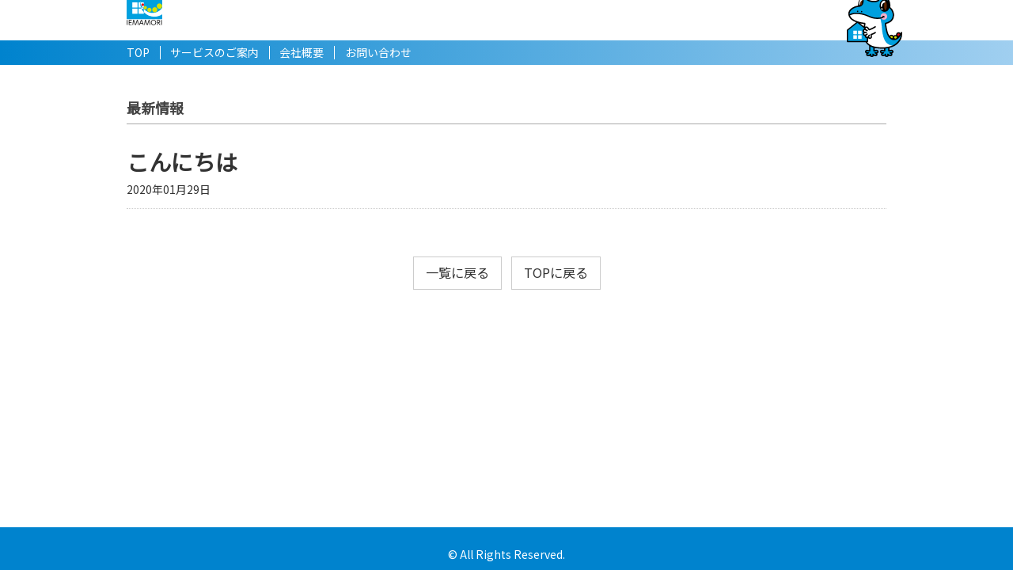

--- FILE ---
content_type: text/css
request_url: https://iemamori.net/css/style.css?d=01031822
body_size: 4101
content:
html {
	font-size: 62.5%;
	margin: 0;
	padding: 0;
	visibility: hidden;
}

html.wf-active, html.loading-delay {
	visibility: visible;
}

body {
	font-size: 14px;
	font-size: 1.4rem;
	background: #fff;
	margin: 0;
	padding: 0;
}

body {
	font-family: YakuHanJP, 'Noto Sans CJK JP', 'Noto Sans JP', メイリオ, Meiryo, Osaka, 'ＭＳ Ｐゴシック', 'MS PGothic', sans-serif;
	color: #333;
}



.oh {
	overflow: hidden;
}

.cf:before,
.cf:after {
  content: "";
  display: table;
}

.cf:after {
  clear: both;
}

.cf {
  *zoom: 1;
}

.imgopa {
  -webkit-transition: 0.2s ease-in-out;
  -moz-transition: 0.2s ease-in-out;
  -o-transition: 0.2s ease-in-out;
  transition: 0.2s ease-in-out;
}

.imgopa:hover {
	opacity: 0.7;
}

.mt0 {
	margin-top: 0px !important;
}

.mt10 {
	margin-top: 10px !important;
}

.mt20 {
	margin-top: 20px !important;
}

.mt30 {
	margin-top: 30px !important;
}

.mt40 {
	margin-top: 40px !important;
}

.mt50 {
	margin-top: 50px !important;
}

.mt80 {
	margin-top: 80px !important;
}

.mt70 {
	margin-top: 70px !important;
}

.mt80 {
	margin-top: 80px !important;
}

.mt90 {
	margin-top: 90px !important;
}

.mt100 {
	margin-top: 100px !important;
}

.mr20 {
	margin-right: 20px;
}

.mt1em {
	margin-top: 1em !important;
}

.mt15em {
	margin-top: 1.5em !important;
}

.mt2em {
	margin-top: 2em !important;
}

.tar {
	text-align: right;
}

.tac {
	text-align: center;
}

.f16 {
	font-size: 1.6rem;
}

a {
	color: #006fcd;
	text-decoration: none;
}

a:hover {
	text-decoration: underline;
}

.pcw {
	width: 944px;
	margin: 0 auto;
	position: relative;
}

.nopc,
.nopc-inline {
	display: none;
}

.tidt1 {
	text-indent: -1em;
	padding-left: 1em;
}

img {
	vertical-align: top;
}

:focus{
  outline: none;
}

.color-base {
	color: #0088e8;
}

.color-red {
	color: #ff0000;
}


html, body { display: flex; }
body {
  flex-direction: column;
  min-height: 100vh;
  width: 100%;
}
header, footer { flex-shrink: 0; }
#main {
  flex: 1 0 auto;
  min-height: 1px;/*IE11 img resizing bug*/
}


/* header */

header {
	width: 100%;
}

#header {
	width: 1000px;
	padding: 0 20px;
	box-sizing: border-box;
	margin: 0 auto;
	display: flex;
	justify-content: space-between;
	align-items: flex-end;
	position: relative;
}


#header h1 a {
	display: inline-block;
	font-size: 3.0rem;
	font-weight: bold;
	font-family: "Maru Folk Medium";
	position: relative;
	margin-top: 20px;
	padding-left: 58px;
}

#header h1 a:before {
	display: block;
	content: "";
	background: url(/img/logo.svg) no-repeat;
	position: absolute;
	bottom: 0;
	left: 0;
	width: 50px;
	height: 50px;
	background-size: contain;
}

#header h1 a {
	color: #333;
}

#header h1 a:hover {
	text-decoration: none;
}


header nav {
	width: 100%;
	min-width: 1000px;
	background: #0083CE;
	background: -moz-linear-gradient(left, #0083CE, #A0CFF0);
	background: -webkit-linear-gradient(left, #0083CE, #A0CFF0);
	background: linear-gradient(to right, #0083CE, #A0CFF0);
	padding: 0.5em 0;
	margin-top: 10px;
}


header nav ul {
	width: 1000px;
	padding: 0 20px;
	box-sizing: border-box;
	margin: 0 auto;
	display: flex;
	position: relative;
}

header nav ul:before {
	display: block;
	content: "";
	background: url(/img/yamoichi.svg) no-repeat;
	width: 70px;
	height: 84px;
	background-size: contain;
	position: absolute;
	bottom: 0.2em;
	right: 0;
}

header nav ul li {
	border-left: 1px solid #fff;
	line-height: 1;
}

header nav ul li:first-child {
	border: none;
}

header nav ul li a {
	display: block;
	box-sizing: border-box;
	color: #fff;
	font-size: 1.4rem;
	padding: 1px 0.9em 2px;
}

header nav ul li:first-child a {
	padding-left: 0;
}

header nav ul li a:hover {
	text-decoration: none;
}


#tel-time {
	text-align: right;
	padding-right: 60px;
}

#tel-time i {
	font-size: 2.0rem;
	color: #0088e8;
}

#tel-time span {
	color: #333;
	font-size: 2.0rem;
}

#tel-time p.head-time {
	font-size: 1.4rem;
}

#sp-phone {
	display: none;
}


footer {
	width: 100%;
	min-width: 1000px;
	margin: 60px auto 0;
	box-sizing: border-box;
	background: #0083CE;
	color: #fff;
	text-align: center;
	padding: 10px 0 10px;
}

#footer {
	width: 1000px;
	margin: 0 auto;
	padding: 0 20px;
	box-sizing: border-box;
}

#footer-name {
	font-size: 2.8rem;
	font-family: "Maru Folk Medium";
}

#footer-address {
	font-size: 1.6rem;
	margin-top: 0.5em;
}

#footer-telfax {
	font-size: 1.6rem;
}

#footer-telfax span {
	display: inline-block;
	padding: 0 0.5em;
}

#copyright {
	font-size: 1.4rem;
	margin-top: 1em;
}





/* top mainimage */

#mainimage-pc {
	width: 100%;
	min-width: 1000px;
	box-sizing: border-box;
	margin-top: 10px;
}

.swiper-slide {
	width: 960px !important;
}

.swiper-slide img {
	width: 100%;
	height: auto;
}


#mainimage-sp {
	display: none;
}




/* contents */

section.contents {
	margin: 80px auto 0;
	width: 1000px;
	padding: 0 20px;
	box-sizing: border-box;
}

section.contents-top {
	margin: 40px auto 0;
}

section > h1 {
	width: 100%;
	margin: 0 auto;
	border-bottom: solid 1px #aaa;
	padding-bottom: 4px;
	box-sizing: border-box;
	font-size: 1.8rem;
	font-weight: bold;
	color: #444;
}



/* information */

ul.infolist {
	width: 100%;
	margin: 0 auto;
	font-size: 1.6rem;
}

ul.infolist > li {
	display: flex;
	width: 100%;
	margin-top: 10px;
}

.infoymd {
	margin-right: 1.5em;
}

.infotitle a {
	color: #333;
}

.infotitle a:hover {
	text-decoration: none;
}

#top-infolist-btn {
	width: 100%;
	text-align: center;
	margin-top: 30px;
}

#info-detail #top-infolist-btn {
	margin-top: 60px;
}

#top-infolist-btn a {
	display: inline-block;
	background: #fff;
	border: solid 1px #ccc;
	color: #333;
	padding: 6px 15px 7px;
	margin: 0 4px;
}

#top-infolist-btn a:hover {
	text-decoration: none;
	background: #00a0df;
	color: #fff;
	opacity: 1;
}

.wp-pagenavi {
	width: 1000px;
	padding: 0 20px;
	box-sizing: border-box;
	margin: 50px auto 0;
	font-size: 1.6rem;;
	line-height: 1;
	display: flex;
	justify-content: center;
	align-items: center;
}

.wp-pagenavi a,
.wp-pagenavi span {
	padding: 4px 10px 6px;
	margin: 0 3px;
}

.wp-pagenavi span.current {
	color: #fff;
	background: #000;
}

.wp-pagenavi a {
	background: #ddd;
	color: #000;
  -webkit-transition: 0.2s ease-in-out;
  -moz-transition: 0.2s ease-in-out;
  -o-transition: 0.2s ease-in-out;
  transition: 0.2s ease-in-out;
}

.wp-pagenavi a:hover {
	background: #bbb;
	text-decoration: none;
}

.info-detail-title {
	margin-top: 1.0em;
	font-size: 2.8rem;
	line-height: 1.4;
}

.info-detail-ymd {
	font-size: 1.4rem;
	border-bottom: dotted 1px #ccc;
	padding-bottom: 12px;
	margin-top: 0.3em;
}

#info-detail {
	font-size: 1.6rem;
	line-height: 1.7;
}





/* top banner */

.topbanner {
	width: 1000px;
	margin: 60px auto 0;
	padding: 0 20px;
	box-sizing: border-box;
}

.topbanner > li {
	width: 100%;
	text-align: center;
	margin-top: 20px;
}

.topbanner > li img {
	max-width: 960px;
	height: auto;
}





/* service */

.service-block {
	margin-top: 30px;
}

section#service .service-block:nth-of-type(1) {
	margin-top: 15px;
}

.service-block > h2 {
	background: #0083CE;
	background: -moz-linear-gradient(left, #0083CE, #fff);
	background: -webkit-linear-gradient(left, #0083CE, #fff);
	background: linear-gradient(to right, #0083CE, #fff);
	padding: 0.2em 0.8em;
	color: #fff;
	font-size: 2.0rem;
}

.service-gaiyou {
	margin-top: 10px;
	display: flex;
	justify-content: space-between;
}

.service-gaiyou figure {
	width: 300px;
	margin-top: 4px;
}

.service-gaiyou img {
	width: 100%;
	height: auto;
}

.service-gaiyou p {
	font-size: 1.6rem;
	line-height: 1.8;
}

.service-gaiyou figure + div {
	width: 640px;
}

.service-detail {
	margin-top: 10px;
	background: #e9eef0;
	padding: 10px 10px 10px;
	font-size: 1.6rem;
	line-height: 1.7;
}

.wdh300 { width: 300px; }
.wdh320 { width: 320px; }
.wdh340 { width: 340px; }
.wdh360 { width: 360px; }
.wdh380 { width: 380px; }
.wdh400 { width: 400px; }
.wdh420 { width: 420px; }
.wdh440 { width: 440px; }
.wdh460 { width: 460px; }
.wdh480 { width: 480px; }
.wdh500 { width: 500px; }
.wdh520 { width: 520px; }
.wdh540 { width: 540px; }
.wdh560 { width: 560px; }
.wdh580 { width: 580px; }
.wdh600 { width: 600px; }
.wdh620 { width: 620px; }
.wdh640 { width: 640px; }
.wdh660 { width: 660px; }
.wdh680 { width: 680px; }
.wdh700 { width: 700px; }

.column1block-text,
.column1block-image,
.column1block-youtube {
	margin-top: 20px;
}

#info-detail .column1block-text,
#info-detail .column1block-image,
#info-detail .column1block-youtube {
	margin-top: 30px;
}

.column1block-image {
	text-align: center;
}

.column2block {
	display: flex;
	justify-content: space-between;
	margin-top: 20px;
}

#info-detail .column2block {
	margin-top: 30px;
}

.service-detail div:nth-of-type(1) {
	margin-top: 0;
}

.column1block-text p,
.column2block p {
	margin-top: 1.0em;
}

.column1block-text :nth-child(1),
.column2block :nth-child(1) {
	margin-top: 0;
}

.column1block-image img {
	max-width: 100%;
	height: auto;
}

.column2block figure img {
	max-width: 100%;
	height: auto;
}

.column1block-image figure {
	display: inline-block;
}

.column1block-image figcaption,
.column2block figcaption {
	padding: 0 8px;
	font-size: 1.5rem;
	line-height: 1.4;
	margin-top: 4px;
	text-align: left;
}

.column1block-text ul,
.column2block ul {
	list-style-type: disc;
	padding-left: 1.5em;
	margin-top: 1.0em;
}

.column1block-text ol,
.column2block ol {
	list-style-type: decimal;
	padding-left: 1.5em;
	margin-top: 1.0em;
}

.column1block-youtube iframe {
	width: 940px;
	height: 528.75px;
}

#info-detail .column1block-youtube iframe {
	width: 960px;
	height: 540px;
}

.service-detail {
	display: none;
}

.service-btn {
	text-align: right;
}

.service-btn span {
	display: inline-block;
	background: #728088;
	color: #fff;
	cursor: pointer;
	padding: 0 1em 0.2em;
	font-size: 1.4rem;
}






/* message */

#message > div {
	display: flex;
	justify-content: space-between;
	margin-top: 15px;
}

#message p {
	font-size: 1.6rem;
	line-height: 1.8;
}

#message figure + p {
	width: 640px;
}

#message figure {
	width: 300px;
	margin-top: 4px;
}

#message img {
	width: 100%;
	height: auto;
}




/* company */

dl#company {
	width: 100%;
	font-size: 1.6rem;
	display: flex;
	justify-content: space-between;
	flex-wrap: wrap;
}

dl#company > dt {
	display: block;
	width: 180px;
	margin-top: 16px;
	border-top: solid 1px #ccc;
	padding: 16px 10px 0;
	box-sizing: border-box;
}

dl#company > dd {
	display: block;
	width: 780px;
	margin-top: 16px;
	border-top: solid 1px #ccc;
	padding: 16px 10px 0;
	box-sizing: border-box;
}

dl#company > dt:first-child,
dl#company > dt:first-child + dd {
	border-top: none;
	padding-top: 10px;
}




/* access */

p#access {
	width: 100%;
	margin: 15px auto 0;
	box-sizing: border-box;
	font-size: 1.6rem;
}

#map {
	overflow: hidden;
	width: 100%;
	box-sizing: border-box;
	margin: 15px auto 0;
}

#map iframe {
	height: 385px;
}



#contactbtn {
	width: 1000px;
	margin: 40px auto 0;
	text-align: center;
}

#contactbtn a {
	display: block;
	width: 500px;
	background: #ffae00;
	color: #fff;
	font-size: 2.8rem;
	margin: 0 auto;
	border-radius: 30px;
	padding: 8px 0;
}

#contactbtn a:hover {
	text-decoration: none;
}







.pcspl {
	width: 1000px;
	padding: 0 20px;
	box-sizing: border-box;
	margin: 30px auto 0;
	font-size: 1.6rem;
	line-height: 1.8;
	overflow: hidden;
}

div.pcspl p {
	margin-bottom: 1em;
}

div.pcspl img {
	max-width: 100%;
	height: auto;
}

div.pcspl .aligncenter {
	display: block;
	margin-left: auto;
	margin-right: auto;
}

div.pcspl .alignright {
	float: right;
	margin-left: 1em;
}

div.pcspl .alignleft {
	float: left;
	margin-right: 1em;
}

div.pcspl ul {
	margin-left: 24px;
	list-style-type: disc;
}

div.pcspl ol {
	margin-left: 24px;
	list-style-type: decimal;
}



div.pcspl table {
	max-width: 100% !important;
	box-sizing: border-box;
}



#info-article {
	margin-bottom: 60px;
}



/* form */

#contact p {
	font-size: 1.6rem;
	line-height: 1.7;
	margin-top: 1em;
}

.contact-text {
	font-size: 1.6rem;
	line-height: 1.7;
	margin-top: 20px;
}


dl.list-graph {
	width: 100%;
	box-sizing: border-box;
	margin: 40px auto 0;
	overflow: hidden;
	line-height: 2;
}

dl.list-graph dt {
	display: block;
	width: 200px;
	float: left;
	clear: left;
	font-weight: bold;
	font-size: 1.6rem;
	margin-top: 20px;
	border-top: solid 1px #333;
	padding: 20px 10px 0;
	box-sizing: border-box;
}


dl.list-graph dd {
	display: block;
	width: 760px;
	float: left;
	font-size: 1.6rem;
	margin-top: 20px;
	border-top: solid 1px #333;
	padding: 20px 10px 0;
	box-sizing: border-box;
}

dl.list-graph dt:first-child,
dl.list-graph dt:first-child + dd {
	border-top: none;
	margin-top: 0;
	padding-top: 0;
}

dl.list-graph-form dt {
	width: 280px;
}

dl.list-graph-form dd {
	width: 680px;
}

dl.list-graph-form dt span.req {
	color: #fff;
	background: #ff0000;
	font-weight: normal;
	font-size: 1.3rem;
	padding: 1px 4px 2px;
	margin-left: 5px;
}

dl.list-graph-form dd span.error,
p span.error {
	font-size: 1.3rem !important;
	color: #ff0000 !important;
}

dl.list-graph-form input[type=text],
dl.list-graph-form input[type=email] {
	font-size: 1.6rem;
	padding: 4px;
	box-sizing: border-box;
	width: 100%;
}

dl.list-graph-form .form-tel input[type=text] {
	width: 5em;
}

dl.list-graph-form .form-zip input[type=text]:nth-child(1) {
	width: 3em;
}

dl.list-graph-form .form-zip input[type=text]:nth-child(2) {
	width: 4em;
}

dl.list-graph-form dd textarea {
	font-size: 1.6rem !important;
	padding: 4px;
	box-sizing: border-box;
	width: 100%;
	height: 10em;
}

#form-btn {
	width: 1000px;
	padding: 0 20px;
	box-sizing: border-box;
	margin: 50px auto 0;
	text-align: center;
	display: flex;
	justify-content: center;
}

#form-btn .submit {
	background: #cf311c !important;
	color: #fff;
	border: none;
	font-size: 1.6rem;
	font-weight: bold;
	padding: 10px 30px;
	cursor: pointer;
	margin: 0 10px;
}

#form-btn .backbtn {
	background: #c0c0c0 !important;
	color: #333;
	border: none;
	font-size: 1.6rem;
	font-weight: bold;
	padding: 10px 30px;
	cursor: pointer;
	margin: 0 10px;
}

p.kiyaku-text {
	font-size: 1.4rem;
	margin-top: 1em;
}

.mw_wp_form_input .confirmonly {
	display: none;
}

.mw_wp_form_confirm .inputonly {
	display: none;
}


button, input, select, textarea {
	font-family : inherit;
	font-size : 100%;
}

.doui {
	font-size: 120% !important;
}

.doui .mwform-checkbox-field-text {
	display: none;
}

@media screen and (max-width: 599px) {
.doui {
	font-size: 110% !important;
}
.horizontal-item {
	display: inline-block !important;
}
}


p.kiyaku-text {
	font-size: 1.4rem !important;
	margin-top: 1em;
	line-height: 1.8 !important;
}


--- FILE ---
content_type: text/css
request_url: https://iemamori.net/css/style_sp.css?d=01031822
body_size: 2327
content:
@media screen and (max-width: 599px) {

body {
	-webkit-text-size-adjust: 100%;
}

.spmt20 {
	margin-top:20px !important;
}

.spmt50 {
	margin-top:50px !important;
}

.pcw {
	width: 100%;
}

.nosp {
	display: none;
}

.nopc {
	display: block;
}

.nopc-inline {
	display: inline;
}

.mr20 {
	margin-right: 0 !important;
}

a:hover {
	text-decoration: none;
}

.imgopa:hover {
	opacity: 1;
}

.lsm2sp {
	letter-spacing: -2px;
}




/* header & footer */

header {
	width: 100%;
	padding: 0;
}

#header {
	width: 95%;
	padding: 10px 0 10px;
	align-items: center;
}

#header h1 a {
	font-size: 1.9rem;
	line-height: 1.2;
	margin-top: 0;
	padding-left: 32px;
}

#header h1 a:before {
	display: block;
	content: "";
	background: url(/img/logo.svg) no-repeat;
	position: absolute;
	top: calc(50% - 15px);
	left: 0;
	width: 30px;
	height: 30px;
	background-size: contain;
}

header nav {
	display: none;
}

#tel-time {
	display: none;
}

#sp-phone {
  display: inline-block;
}

#sp-phone a {
	display: block;
	width: 28px;
	height: 27px;
	border-radius: 2px;
	border: solid 1px #333;
	vertical-align: middle;
	text-align: center;
	box-sizing: border-box;
	color: #333;
	padding-top: 2px;
}

#sp-phone i {
	font-size: 18px;
}



footer {
	min-width: 0;
	margin: 40px auto 0;
	padding: 10px 0;
	text-align: left;
}

#footer {
	width: 95%;
	padding: 0;
}

#footer-name {
	font-size: 1.7rem;
}

#footer-address {
	font-size: 1.4rem;
	margin-top: 0.2em;
}

#footer-telfax {
	font-size: 1.4rem;
}

#footer-telfax span:nth-of-type(1) {
	padding-left: 0;
}


#copyright {
	font-size: 1.1rem;
	margin-top: 6px;
	text-align: center;
}



/* top mainimage */

#mainimage-pc {
	display: none;
}

#mainimage-sp {
	display: block;
	width: 100%;
}

.swiper-slide {
	width: 100% !important;
}




/* contents */

section.contents {
	margin: 35px auto 0;
	width: 90%;
	padding: 0;
	overflow: hidden;
}

section.contents:nth-of-type(1) {
	margin-top: 20px;
}

section > h1 {
	width: 100%;
	padding: 0 0 2px;
	font-size: 1.7rem;
	font-weight: bold;
}



/* information */

ul.infolist {
	font-size: 1.5rem;
	line-height: 1.5;
}

.infoymd {
	margin-right: 1.0em;
}

#top-infolist-btn {
	width: 100%;
	margin: 20px auto 0;
	padding: 0;
}

#info-detail #top-infolist-btn {
	margin-top: 40px;
}

#top-infolist-btn a {
	font-size: 1.5rem;
	padding: 4px 10px 5px;
}

#top-infolist-btn a:hover {
	background: #fff;
	color: #333;
}


.wp-pagenavi {
	width: 95%;
	padding: 0;
	margin: 40px auto 0;
	font-size: 1.6rem;;
	line-height: 1;
}

.wp-pagenavi a:hover {
	background: #ddd;
}

.info-detail-title {
	margin-top: 0.5em;
	font-size: 2.2rem;
	line-height: 1.4;
}

#info-detail {
	font-size: 1.5rem;
	line-height: 1.6;
}



/* top banner */

.topbanner {
	width: 90%;
	margin: 40px auto 0;
	padding: 0;
}

.topbanner > li {
	width: 100%;
	text-align: center;
	margin-top: 10px;
}

.topbanner > li img {
	max-width: 100%;
}





/* service */

.service-block > h2 {
	background: -moz-linear-gradient(left, #0083CE, #b3d7eb);
	background: -webkit-linear-gradient(left, #0083CE, #b3d7eb);
	background: linear-gradient(to right, #0083CE, #b3d7eb);
	padding: 0.2em 0.5em;
	font-size: 1.6rem;
}

.service-gaiyou {
	display: block;
	overflow: hidden;
}

.service-gaiyou figure {
	width: 44%;
	margin-top: 4px;
	margin-right: 12px;
	margin-bottom: 5px;
	float: left;
}

.service-gaiyou p {
	font-size: 1.5rem;
	line-height: 1.6;
}

.service-gaiyou figure + div {
	width: auto;
}

.service-detail {
	margin-top: 6px;
	font-size: 1.5rem;
	line-height: 1.6;
}

[class*="wdh"] {
 width: 100%;
}

.column1block-text,
.column1block-image,
.column1block-youtube {
	margin-top: 15px;
}

#info-detail .column1block-text,
#info-detail .column1block-image,
#info-detail .column1block-youtube {
	margin-top: 25px;
}

.column2block {
	display: block;
	margin-top: 15px;
}

#info-detail .column2block {
	margin-top: 25px;
}

.column1block-text p,
.column2block p {
	margin-top: 0;
	padding-top: 0.5em;
}

#info-detail .column1block-text p,
#info-detail .column2block p {
	padding-top: 1em;
}

.column1block-text :nth-child(1),
.column2block :nth-child(1),
#info-detail .column1block-text :nth-child(1),
#info-detail .column2block :nth-child(1) {
	margin-top: 0;
	padding-top: 0;
}

.column2block figure + div p, {
	padding-top: 0.5em !important;
}

#info-detail .column2block figure + div p {
	padding-top: 1em !important;
}

.column2block div + figure {
	margin-top: 0.5em !important;
}

#info-detail .column2block div + figure {
	margin-top: 1em !important;
}

.column1block-image figcaption,
.column2block figcaption {
	padding: 0 5px;
	font-size: 1.3rem;
	line-height: 1.3;
	margin-top: 2px;
}

.column1block-youtube,
#info-detail .column1block-youtube {
	position: relative;
	width: 100%;
	padding-top: 56.25%;
}

.column1block-youtube iframe,
#info-detail .column1block-youtube iframe {
	position: absolute;
	top: 0;
	left: 0;
	width: 100%;
	height: 100%;
}

.service-btn {
	text-align: left;
	margin-top: 0.5em;
}



/* message */

#message > div {
	display: block;
}

#message p {
	font-size: 1.5rem;
	line-height: 1.6;
}

#message figure + p {
	width: 100%;
}

#message figure {
	width: 90%;
	margin: 0 auto 1em;
}

#message h1 + div > p {
	margin-top: -0.5em;
}


/* company */

dl#company {
	width: 100%;
	padding: 0;
	font-size: 1.5rem;
	line-height: 1.5;
}

dl#company > dt {
	width: 100%;
	float: none;
	margin-top: 12px;
	padding: 0;
	padding-top: 12px;
	font-weight: bold;
}

dl#company > dd {
	width: 100%;
	float: none;
	margin-top: 2px;
	border-top: solid 1px #ccc;
	padding: 0;
	border: none;
}

dl#company > dt:first-child,
dl#company > dt:first-child + dd {
	border-top: none;
	padding-top: 0;
}



/* access */

p#access {
	width: 100%;
	margin: 12px auto 0;
	padding: 0;
	font-size: 1.5rem;
	line-height: 1.5;
}

#map {
	overflow: hidden;
	width: 100%;
	padding: 0;
	margin: 12px auto 0;
}

#map iframe {
	height: 250px;
}



#contactbtn {
	width: 95%;
	margin: 35px auto 0;
}

#contactbtn a {
	width: 70%;
	font-size: 2.0rem;
	border-radius: 30px;
	padding: 5px 0 6px;
}




#banner {
	width: 95%;
	margin: 35px auto 0;
	padding: 0;
}

#banner > li {
	margin-top: 12px;
}




.pcspl {
	width: 100%;
	padding: 0;
	margin: 30px auto 0;
	text-align: left;
	font-size: 1.6rem;
	line-height: 1.6;
}



/* form */

#contact p {
	font-size: 1.5rem;
	line-height: 1.6;
}

.contact-text {
	font-size: 1.5rem;
	line-height: 1.6;
}


dl.list-graph {
	width: 100%;
	padding: 0;
	margin: 30px auto 0;
	line-height: 1.7;
}

dl.list-graph dt,
dl.list-graph-form dt  {
	width: 100%;
	float: none;
	font-size: 1.5rem;
	margin-top: 20px;
	padding: 20px 0 0;
}

dl.list-graph dd,
dl.list-graph-form dd  {
	width: 100%;
	float: none;
	font-size: 1.5rem;
	margin-top: 0;
	padding: 0;
	border: none;
}

dl.list-graph-form dt {
	width: 100%;
	margin-bottom: 5px;
}

dl.list-graph-form dd {
	width: 100%;
}

dl.list-graph-form dt span.req {
	font-weight: bold;
	font-size: 1.3rem;
	padding: 1px 8px 2px;
	margin-left: 5px;
}

dl.list-graph-form dd span.error {
	font-size: 1.4rem;
}

.horizontal-item {
	display: block;
}

.mw_wp_form .horizontal-item + .horizontal-item {
	margin: 0 !important;
}

#form-btn {
	width: 100%;
	padding: 0;
	margin: 30px auto 0;
}

#form-btn input {
  border-radius: 0;
  -webkit-box-sizing: content-box;
  -webkit-appearance: button;
  appearance: button;
  border: none;
  box-sizing: border-box;
  cursor: pointer;
}
#form-btn input::-webkit-search-decoration {
  display: none;
}
#form-btn input::focus {
  outline-offset: -2px;
}

#form-btn .submit {
	background: #cf311c !important;
	color: #fff;
	border: none;
	font-size: 1.5rem;
	font-weight: bold;
	padding: 10px 20px;
}




}

--- FILE ---
content_type: text/css
request_url: https://iemamori.net/iest/wp-content/themes/sttp/acf.css?ver=6.7.4
body_size: 143
content:
.acf-table tr:nth-child(even) td.acf-row-handle.order {
	background: #8596a8 !important;
	color: #fff !important;
}

.acf-table tr:nth-child(odd) td.acf-row-handle.order {
	background: #32679d !important;
	color: #fff !important;
}


--- FILE ---
content_type: image/svg+xml
request_url: https://iemamori.net/img/logo.svg
body_size: 4081
content:
<?xml version="1.0" encoding="utf-8"?>
<!-- Generator: Adobe Illustrator 24.1.1, SVG Export Plug-In . SVG Version: 6.00 Build 0)  -->
<svg version="1.1" id="レイヤー_1" xmlns="http://www.w3.org/2000/svg" xmlns:xlink="http://www.w3.org/1999/xlink" x="0px"
	 y="0px" width="122.097px" height="134.27px" viewBox="0 0 122.097 134.27" style="enable-background:new 0 0 122.097 134.27;"
	 xml:space="preserve">
<style type="text/css">
	.st0{fill:#00A0DF;}
	.st1{fill:#FFFFFF;}
	.st2{fill:#E60012;}
	.st3{fill:#DAE000;}
</style>
<g>
	<g>
		<g>
			<polygon class="st0" points="108.293,35.525 108.293,11.164 91.263,11.164 91.263,22.721 61.022,0 30.511,22.927 0,45.854 
				0,45.854 0,113.788 122.044,113.788 122.044,45.854 			"/>
		</g>
		<g>
			<rect x="19.458" y="77.65" class="st1" width="17.892" height="17.723"/>
		</g>
		<g>
			<rect x="41.068" y="77.65" class="st1" width="17.881" height="17.723"/>
		</g>
		<g>
			<rect x="19.468" y="56.257" class="st1" width="17.887" height="17.723"/>
		</g>
		<g>
			<rect x="41.078" y="56.257" class="st1" width="17.886" height="17.723"/>
		</g>
		<g>
			<path class="st1" d="M122.097,74.836c-7.79,10.667-19.801,17.522-33.293,17.522c-21.689,0-39.581-17.68-42.189-40.528
				c-0.217,1.841-0.333,3.702-0.333,5.606c0,26.507,21.769,48.006,48.63,48.006c10.065,0,19.42-3.03,27.184-8.213V74.836z"/>
		</g>
		<path class="st2" d="M59.61,64.179c0,2.412-1.962,4.374-4.374,4.374c-2.412,0-4.369-1.962-4.369-4.374
			c0-2.412,1.957-4.363,4.369-4.363C57.648,59.816,59.61,61.768,59.61,64.179z"/>
		<path class="st3" d="M69.643,74.63c0,3.221-2.607,5.828-5.828,5.828c-3.221,0-5.823-2.607-5.823-5.828
			c0-3.221,2.602-5.823,5.823-5.823C67.035,68.807,69.643,71.409,69.643,74.63z"/>
		<path class="st3" d="M85.313,81.913c0,4.019-3.263,7.283-7.277,7.283c-4.03,0-7.283-3.263-7.283-7.283
			c0-4.03,3.252-7.283,7.283-7.283C82.05,74.63,85.313,77.883,85.313,81.913z"/>
		<path class="st3" d="M121.811,69.145c0,5.125-4.157,9.277-9.282,9.277c-5.109,0-9.255-4.152-9.255-9.277
			c0-5.114,4.147-9.266,9.255-9.266C117.654,59.879,121.811,64.031,121.811,69.145z"/>
		<path class="st3" d="M105.247,81.5c0,4.824-3.908,8.742-8.742,8.742c-4.823,0-8.742-3.919-8.742-8.742
			c0-4.823,3.919-8.737,8.742-8.737C101.338,72.763,105.247,76.677,105.247,81.5z"/>
		<g>
			<path class="st0" d="M58.965,89.766V79.03c-0.418-0.45-0.83-0.904-1.227-1.38h-6.933C52.898,82.103,55.659,86.18,58.965,89.766z"
				/>
		</g>
		<g>
			<path class="st0" d="M47.351,56.257h-1.037c-0.011,0.396-0.032,0.783-0.032,1.179c0,5.818,1.037,11.376,2.956,16.533l3.089,0.011
				h2.56C51.296,68.807,48.699,62.794,47.351,56.257z"/>
		</g>
	</g>
	<g>
		<path d="M3.077,116.671v17.249H0.932v-17.249H3.077z"/>
		<path d="M16.831,124.048v1.883H9.192v6.106h8.69v1.883H7.134v-17.249h10.419v1.883H9.192v5.494H16.831z"/>
		<path d="M25.514,116.671l4.925,15.41l4.903-15.41h3.239l2.276,17.249h-2.057l-2.014-15.497L31.84,133.92h-2.824l-4.947-15.497
			l-2.014,15.497h-2.058l2.276-17.249H25.514z"/>
		<path d="M46.823,128.82l-1.883,5.1h-2.32l6.566-17.249h2.89l6.566,17.249h-2.32l-1.883-5.1H46.823z M53.761,126.981l-3.13-8.405
			l-3.13,8.405H53.761z"/>
		<path d="M65.907,116.671l4.925,15.41l4.903-15.41h3.239l2.276,17.249h-2.057l-2.014-15.497l-4.947,15.497h-2.824l-4.948-15.497
			l-2.013,15.497h-2.058l2.276-17.249H65.907z"/>
		<path d="M92.167,116.321c4.925,0,8.931,3.568,8.931,8.975c0,5.406-4.006,8.974-8.931,8.974c-4.903,0-8.952-3.524-8.952-8.974
			C83.215,119.846,87.264,116.321,92.167,116.321z M92.167,132.388c4.181,0,6.895-3.437,6.895-7.092
			c0-3.657-2.714-7.092-6.895-7.092c-4.181,0-6.917,3.414-6.917,7.092C85.251,128.973,87.986,132.388,92.167,132.388z"/>
		<path d="M109.057,116.671c1.357,0,2.408,0.066,3.371,0.569c2.058,1.095,2.364,3.065,2.364,4.225c0,2.955-2.101,4.532-4.707,4.86
			l5.888,7.596h-2.517l-5.647-7.574h-1.423v7.574h-2.058v-17.249H109.057z M106.387,118.554v5.955h2.298
			c1.073,0,4.072-0.111,4.072-3.043c0-2.911-2.561-2.911-4.05-2.911H106.387z"/>
		<path d="M120.616,116.671v17.249h-2.145v-17.249H120.616z"/>
	</g>
</g>
</svg>


--- FILE ---
content_type: image/svg+xml
request_url: https://iemamori.net/img/yamoichi.svg
body_size: 32096
content:
<?xml version="1.0" encoding="utf-8"?>
<!-- Generator: Adobe Illustrator 24.1.1, SVG Export Plug-In . SVG Version: 6.00 Build 0)  -->
<svg version="1.1" id="レイヤー_1" xmlns="http://www.w3.org/2000/svg" xmlns:xlink="http://www.w3.org/1999/xlink" x="0px"
	 y="0px" width="100px" height="120.23px" viewBox="0 0 100 120.23" style="enable-background:new 0 0 100 120.23;"
	 xml:space="preserve">
<style type="text/css">
	.st0{fill:#FFFFFF;}
	.st1{fill:#00A0DF;}
	.st2{fill:#DAE000;}
	.st3{fill:#E60012;}
	.st4{fill:#FFFFFF;stroke:#FFFFFF;stroke-width:0.4022;stroke-linecap:round;stroke-linejoin:round;}
	.st5{fill:#F3AECC;}
	.st6{fill:#602501;}
</style>
<g>
	<path class="st0" d="M98.751,76.108c0,0-4.405,11.12-11.665,12.202c-6.302,0.938-10.861-3.62-13.409-10.056
		c-2.048-5.175-3.386-14.503-3.908-18.671c3.179-0.773,6.016-1.893,8.467-3.453c3.869-2.462,6.687-7.981,5.832-13.676
		c-1.207-8.045-6.637-11.665-6.637-11.665s0.425-1.831,0-5.229c-0.804-6.436-2.634-9.227-4.425-10.659
		c-0.39-0.312-0.777-0.592-1.163-0.844l0,0c-0.857-1.864-3.304-6.373-7.873-8.956c1.148-0.161,1.896-0.156,1.896-0.156
		s-1.508-2.212-6.034-3.318s-8.045-0.101-8.045-0.101s-2.02,0.457-4.38,2.68c-1.207,0.462-2.316,1.047-3.363,1.745
		c-3.747,2.498-5.129,6.034-5.129,6.034s-1.686-0.18-2.681,0.204c-1.223-0.775-2.602-1.109-3.654-1.109
		c-2.011,0-6.034,1.006-8.85,6.235c-2.816,5.229-2.212,11.062-2.212,11.062C10.658,29.783,3.82,35.615,3.82,42.051
		c0,6.436,5.67,11.744,14.682,14.682c4.253,1.387,8.975,2.305,13.949,2.933c-0.226,1.987-0.499,4.594-0.734,7.43l1.082,0.866
		c-0.22,0.596-0.265,1.302-0.051,2.062L32.71,70.44c-0.208-0.024-0.429-0.03-0.666-0.013c-2.149,0.15-3.799,3.875,0.181,5.303
		l-0.03,0.328l0.007,0.019c-0.611,0.174-1.17,0.471-1.566,1.037c-1.056,1.508,0.046,3.684,1.76,3.771
		c0.641,0.033,1.167-0.118,1.637-0.35l0.123,0.3l0.152,0.114c-1.669,2.764,1.189,4.766,2.978,3.944
		c0.007-0.003,0.013-0.007,0.02-0.01v7.402h-2.918c3.076,4.952,8.367,8.649,15.556,10.239c12.738,2.815,24.65,1.384,32.985-2.011
		c7.24-2.95,12.738-9.654,14.481-14.347C99.154,81.472,98.751,76.108,98.751,76.108z"/>
	<g>
		<path class="st1" d="M34.308,80.949l-0.152-0.114l-0.123-0.3c-0.469,0.232-0.996,0.383-1.637,0.35
			c-1.714-0.088-2.816-2.263-1.76-3.771c0.396-0.566,0.956-0.863,1.566-1.037l-0.007-0.019l0.03-0.328
			c-3.98-1.428-2.33-5.153-0.181-5.303c0.237-0.016,0.457-0.01,0.666,0.013l0.038-0.416c-0.214-0.76-0.169-1.466,0.051-2.062
			L19.208,57.088L1.106,71.569v20.716h36.2v-7.402c-0.007,0.003-0.013,0.007-0.02,0.01C35.497,85.714,32.64,83.713,34.308,80.949z"
			/>
	</g>
	<g>
		<path class="st1" d="M98.751,76.108c0,0-4.405,11.12-11.665,12.202c-6.302,0.938-10.861-3.62-13.409-10.056
			c-2.048-5.175-3.386-14.503-3.908-18.671c3.179-0.773,6.016-1.893,8.467-3.453c3.869-2.462,6.687-7.981,5.832-13.676
			c-1.207-8.045-6.637-11.665-6.637-11.665s0.425-1.831,0-5.229c-0.804-6.436-2.634-9.227-4.425-10.659
			c-0.513-0.41-1.02-0.764-1.528-1.069c-0.13-0.078-0.26-0.152-0.391-0.224c-0.086-0.047-0.172-0.096-0.258-0.14
			c-0.09-0.046-0.18-0.088-0.27-0.13c-0.086-0.041-0.173-0.082-0.26-0.12c-0.09-0.039-0.181-0.076-0.271-0.112
			c-0.088-0.035-0.177-0.07-0.265-0.102c-0.09-0.033-0.18-0.064-0.27-0.093c-0.091-0.03-0.183-0.058-0.276-0.084
			c-0.089-0.026-0.177-0.051-0.266-0.074c-0.098-0.025-0.198-0.046-0.296-0.068c-0.085-0.018-0.17-0.038-0.256-0.054
			c-0.118-0.022-0.238-0.038-0.359-0.055c-0.068-0.009-0.135-0.022-0.203-0.03c-0.184-0.021-0.37-0.036-0.558-0.045
			c-0.075-0.004-0.15-0.003-0.226-0.005c-0.122-0.003-0.244-0.006-0.368-0.004c-0.083,0.001-0.168,0.006-0.253,0.009
			c-0.119,0.005-0.238,0.011-0.359,0.02c-0.087,0.007-0.175,0.015-0.263,0.024c-0.122,0.012-0.246,0.027-0.37,0.043
			c-0.088,0.012-0.176,0.024-0.265,0.038c-0.131,0.02-0.264,0.044-0.397,0.069c-0.085,0.016-0.17,0.031-0.256,0.049
			c-0.149,0.031-0.301,0.067-0.453,0.103c-0.074,0.018-0.146,0.033-0.22,0.052c-0.228,0.059-0.46,0.122-0.696,0.193
			c-4.082,1.225-6.235,5.028-6.235,5.028c-1.81,1.508-8.648,3.218-16.593,0.402c-5.08-1.801-5.229-4.827-4.726-5.833
			c0.114-0.227,0.346-0.387,0.637-0.5c-1.223-0.775-2.602-1.109-3.654-1.109c-2.011,0-6.034,1.006-8.85,6.235
			c-2.816,5.229-2.212,11.062-2.212,11.062C10.658,29.783,3.82,35.615,3.82,42.051c0,0.93,0.122,1.835,0.352,2.714
			c1.944-1.063,5.488-2.641,10.241-3.25c10.459-1.341,20.344,3.512,28.962,6.704c7.24,2.681,14.481,2.548,17.029,1.877
			c0,0,2.143,6.65,2.815,15.956c0.804,11.129,3.084,24.269,9.52,29.499c3.659,2.973,7.535,4.254,11.676,4.29
			c6.501-3.205,11.373-9.31,12.995-13.676C99.154,81.472,98.751,76.108,98.751,76.108z"/>
		<path class="st1" d="M65.811,12.542c-0.122,0.012-0.246,0.027-0.37,0.043C65.565,12.568,65.688,12.554,65.811,12.542z"/>
		<path class="st1" d="M68.95,12.75c-0.098-0.025-0.198-0.046-0.296-0.068C68.753,12.703,68.852,12.725,68.95,12.75z"/>
		<path class="st1" d="M68.398,12.628c-0.118-0.022-0.238-0.038-0.359-0.055C68.16,12.59,68.28,12.606,68.398,12.628z"/>
		<path class="st1" d="M66.432,12.498c-0.119,0.005-0.238,0.011-0.359,0.02C66.194,12.509,66.313,12.503,66.432,12.498z"/>
		<path class="st1" d="M65.175,12.623c-0.131,0.02-0.264,0.044-0.397,0.069C64.912,12.667,65.045,12.643,65.175,12.623z"/>
		<path class="st1" d="M69.492,12.908c-0.091-0.03-0.183-0.058-0.276-0.084C69.309,12.85,69.401,12.878,69.492,12.908z"/>
		<path class="st1" d="M71.088,13.606c-0.086-0.047-0.172-0.096-0.258-0.14C70.916,13.511,71.002,13.559,71.088,13.606z"/>
		<path class="st1" d="M70.559,13.336c-0.086-0.041-0.173-0.082-0.26-0.12C70.386,13.254,70.473,13.295,70.559,13.336z"/>
		<path class="st1" d="M70.028,13.103c-0.088-0.035-0.177-0.07-0.265-0.102C69.852,13.034,69.94,13.068,70.028,13.103z"/>
		<path class="st1" d="M67.837,12.543c-0.184-0.021-0.37-0.036-0.558-0.045C67.467,12.508,67.653,12.522,67.837,12.543z"/>
		<path class="st1" d="M63.849,12.896c-0.228,0.059-0.46,0.122-0.696,0.193C63.388,13.018,63.62,12.955,63.849,12.896z"/>
		<path class="st1" d="M64.522,12.741c-0.149,0.031-0.301,0.067-0.453,0.103C64.221,12.808,64.373,12.772,64.522,12.741z"/>
		<path class="st1" d="M66.685,12.489c0.124-0.002,0.246,0.001,0.368,0.004C66.931,12.49,66.809,12.487,66.685,12.489z"/>
		<path class="st1" d="M69.763,13.001c-0.09-0.033-0.18-0.064-0.27-0.093C69.583,12.938,69.673,12.969,69.763,13.001z"/>
		<path class="st1" d="M70.299,13.216c-0.09-0.039-0.181-0.076-0.271-0.112C70.119,13.14,70.21,13.176,70.299,13.216z"/>
		<path class="st1" d="M71.479,13.83c-0.13-0.078-0.261-0.152-0.391-0.224C71.219,13.678,71.349,13.752,71.479,13.83z"/>
		<path class="st1" d="M70.83,13.466c-0.09-0.046-0.18-0.088-0.27-0.13C70.65,13.379,70.74,13.42,70.83,13.466z"/>
		<path class="st1" d="M65.44,12.585c-0.088,0.012-0.176,0.024-0.265,0.038C65.264,12.609,65.352,12.597,65.44,12.585z"/>
		<path class="st1" d="M64.069,12.844c-0.074,0.018-0.146,0.033-0.22,0.052C63.923,12.878,63.995,12.862,64.069,12.844z"/>
		<path class="st1" d="M67.279,12.498c-0.075-0.004-0.15-0.003-0.226-0.005C67.128,12.495,67.204,12.495,67.279,12.498z"/>
		<path class="st1" d="M69.216,12.824c-0.089-0.026-0.177-0.051-0.266-0.074C69.04,12.772,69.128,12.798,69.216,12.824z"/>
		<path class="st1" d="M64.779,12.692c-0.085,0.016-0.17,0.031-0.256,0.049C64.608,12.723,64.693,12.708,64.779,12.692z"/>
		<path class="st1" d="M66.073,12.518c-0.087,0.007-0.175,0.015-0.263,0.024C65.899,12.533,65.986,12.524,66.073,12.518z"/>
		<path class="st1" d="M68.654,12.682c-0.085-0.018-0.17-0.038-0.256-0.054C68.484,12.644,68.569,12.664,68.654,12.682z"/>
		<path class="st1" d="M66.432,12.498c0.084-0.003,0.169-0.008,0.253-0.009C66.602,12.49,66.516,12.495,66.432,12.498z"/>
		<path class="st1" d="M68.039,12.573c-0.068-0.009-0.135-0.022-0.203-0.03C67.905,12.551,67.972,12.564,68.039,12.573z"/>
	</g>
	<g>
		<path class="st1" d="M68.349,109.035c-0.599,0.052-1.361,0.072-1.912-0.068c-2.364-0.604-3.879-1.161-4.928,0.251
			c-1.308,1.76,0.05,4.072,3.721,3.771c0,0-2.657,0.99-2.162,3.167c0.503,2.213,4.752,1.886,6.662-0.427
			c0,0-0.527,1.081-0.025,2.086c0.483,0.966,1.45,1.206,2.396,1.206c0.947,0,1.914-0.24,2.397-1.206
			c0.503-1.006-0.025-2.086-0.025-2.086c1.911,2.313,6.159,2.64,6.662,0.427c0.495-2.177-2.162-3.167-2.162-3.167
			c3.671,0.301,5.028-2.011,3.721-3.771c-1.049-1.412-2.565-0.855-4.928-0.251c-0.526,0.134-1.242,0.122-1.827,0.075v-6.364
			c-2.379,0.537-4.921,0.928-7.59,1.145V109.035z"/>
		<path class="st1" d="M41.398,109.035c-0.599,0.052-1.361,0.072-1.912-0.068c-2.363-0.604-3.879-1.161-4.928,0.251
			c-1.308,1.76,0.05,4.072,3.721,3.771c0,0-2.657,0.99-2.162,3.167c0.503,2.213,4.752,1.886,6.662-0.427
			c0,0-0.528,1.081-0.025,2.086c0.483,0.966,1.45,1.206,2.396,1.206c0.947,0,1.914-0.24,2.397-1.206
			c0.503-1.006-0.025-2.086-0.025-2.086c1.911,2.313,6.16,2.64,6.663,0.427c0.495-2.177-2.162-3.167-2.162-3.167
			c3.671,0.301,5.028-2.011,3.721-3.771c-1.049-1.412-2.564-0.855-4.928-0.251c-0.526,0.134-1.243,0.122-1.827,0.075v-6.747
			c-2.854-0.722-5.39-1.79-7.59-3.139V109.035z"/>
	</g>
	<g>
		<path class="st2" d="M81.583,87.639c1.397-0.404,2.42-1.691,2.42-3.217c0-1.851-1.501-3.352-3.352-3.352
			c-1.851,0-3.351,1.499-3.352,3.349C78.544,85.841,79.975,86.951,81.583,87.639z"/>
		<path class="st2" d="M91.243,84.823c0-1.851-1.501-3.352-3.352-3.352c-1.851,0-3.352,1.501-3.352,3.352
			c0,1.818,1.447,3.294,3.252,3.347c0.897-0.218,1.748-0.587,2.548-1.062C90.898,86.509,91.243,85.707,91.243,84.823z"/>
		<path class="st3" d="M93.522,76.511c-1.851,0-3.352,1.501-3.352,3.352c0,1.851,1.501,3.352,3.352,3.352
			c0.451,0,0.88-0.09,1.272-0.252c0.812-1.05,1.507-2.126,2.079-3.107C96.87,78.007,95.371,76.511,93.522,76.511z"/>
	</g>
	<path class="st4" d="M64.36,33.112c0.205,0.75,0.221,1.411-0.403,1.632c-0.515,0.182-1.173-0.235-1.475-1.006
		c-0.283-0.724-0.066-1.364,0.403-1.565C63.523,31.9,64.154,32.362,64.36,33.112z"/>
	<g>
		<path class="st0" d="M17.698,72.507h-5.631c-0.222,0-0.402,0.18-0.402,0.402v5.631c0,0.222,0.18,0.402,0.402,0.402h5.631
			c0.222,0,0.402-0.18,0.402-0.402V72.91C18.1,72.688,17.92,72.507,17.698,72.507z"/>
		<path class="st0" d="M26.346,72.507h-5.631c-0.222,0-0.402,0.18-0.402,0.402v5.631c0,0.222,0.18,0.402,0.402,0.402h5.631
			c0.222,0,0.402-0.18,0.402-0.402V72.91C26.748,72.688,26.568,72.507,26.346,72.507z"/>
		<path class="st0" d="M17.698,80.954h-5.631c-0.222,0-0.402,0.18-0.402,0.402v5.632c0,0.222,0.18,0.402,0.402,0.402h5.631
			c0.222,0,0.402-0.18,0.402-0.402v-5.632C18.1,81.134,17.92,80.954,17.698,80.954z"/>
		<path class="st0" d="M26.346,80.954h-5.631c-0.222,0-0.402,0.18-0.402,0.402v5.632c0,0.222,0.18,0.402,0.402,0.402h5.631
			c0.222,0,0.402-0.18,0.402-0.402v-5.632C26.748,81.134,26.568,80.954,26.346,80.954z"/>
	</g>
	<path class="st5" d="M73.007,46.878c0,3.332-2.701,6.034-6.034,6.034c-3.332,0-6.034-2.701-6.034-6.034
		c0-3.332,2.702-6.034,6.034-6.034C70.306,40.845,73.007,43.546,73.007,46.878z"/>
	<g>
		<path d="M19.508,36.353c-0.703,0-1.274,0.571-1.274,1.274c0,0.703,0.572,1.274,1.274,1.274c0.702,0,1.274-0.572,1.274-1.274
			C20.782,36.924,20.21,36.353,19.508,36.353z"/>
		<path d="M26.748,36.956c-0.702,0-1.274,0.571-1.274,1.274c0,0.703,0.572,1.274,1.274,1.274c0.703,0,1.274-0.572,1.274-1.274
			C28.022,37.527,27.451,36.956,26.748,36.956z"/>
		<path d="M99.955,76.018c-0.042-0.561-0.465-1.017-1.021-1.102c-0.558-0.085-1.097,0.225-1.304,0.747
			c-0.01,0.024-0.232,0.572-0.641,1.414c-0.824-1.019-2.08-1.673-3.466-1.673c-2.459,0-4.458,2-4.458,4.458
			c0,0.231,0.023,0.457,0.057,0.679c-0.392-0.113-0.804-0.176-1.231-0.176c-1.406,0-2.66,0.656-3.478,1.676
			c-0.791-1.246-2.18-2.078-3.763-2.078c-1.55,0-2.916,0.796-3.716,1.999c-0.946-1.425-1.645-2.914-2.136-4.153
			c-1.854-4.683-3.129-13.027-3.697-17.324c2.987-0.816,5.541-1.911,7.782-3.337c4.627-2.945,7.25-9.061,6.378-14.873
			c-1.035-6.903-4.974-10.74-6.53-12.014c0.101-0.903,0.185-2.551-0.102-4.852c-0.706-5.65-2.299-9.396-4.869-11.452
			c-0.322-0.257-0.643-0.49-0.963-0.709c-0.834-1.737-2.743-5.098-6.01-7.695c0.019-0.029,0.039-0.058,0.055-0.089
			c0.194-0.363,0.17-0.804-0.062-1.144c-0.071-0.105-1.804-2.577-6.685-3.77C58.601,0.185,57.057,0,55.508,0
			c-2.247,0-3.777,0.394-3.998,0.454c-0.296,0.073-2.231,0.613-4.494,2.612c-0.029,0.009-0.058,0.013-0.086,0.024
			c-1.233,0.476-2.396,1.083-3.554,1.856c-2.937,1.958-4.531,4.497-5.2,5.781c-0.542-0.011-1.179,0.02-1.779,0.157
			c-1.19-0.644-2.561-1.013-3.815-1.013c-1.457,0-6.48,0.495-9.912,6.87c-2.222,4.127-2.446,8.548-2.409,10.598
			C9.813,29.023,2.613,34.972,2.613,42.051c0,6.568,5.208,12.143,14.339,15.424L0.415,70.705C0.153,70.915,0,71.232,0,71.569v20.716
			c0,0.611,0.495,1.106,1.106,1.106h32.563c1.682,2.556,3.876,4.721,6.522,6.443v8.023c-0.161-0.011-0.299-0.031-0.407-0.058
			c-0.203-0.052-0.4-0.103-0.591-0.153c-2.14-0.561-4.161-1.09-5.604,0.854c-0.838,1.128-0.959,2.484-0.324,3.628
			c0.433,0.779,1.162,1.362,2.1,1.713c-0.434,0.698-0.658,1.562-0.425,2.585c0.262,1.153,1.159,1.992,2.46,2.302
			c1.315,0.313,2.85,0.068,4.178-0.583c0.029,0.071,0.061,0.142,0.097,0.212c0.427,0.855,1.376,1.874,3.476,1.874
			c2.099,0,3.049-1.019,3.476-1.873c0.035-0.071,0.068-0.142,0.097-0.213c1.328,0.651,2.864,0.896,4.178,0.583
			c1.301-0.309,2.198-1.148,2.46-2.302c0.232-1.024,0.008-1.888-0.426-2.585c0.938-0.351,1.668-0.934,2.1-1.713
			c0.635-1.144,0.513-2.5-0.324-3.627c-1.443-1.944-3.465-1.415-5.604-0.855c-0.191,0.05-0.388,0.102-0.591,0.153
			c-0.088,0.022-0.197,0.04-0.322,0.051v-4.042c4.457,0.947,8.978,1.421,13.394,1.421c1.194,0,2.378-0.037,3.553-0.106v2.734
			c-0.161-0.011-0.299-0.031-0.406-0.058c-0.203-0.052-0.4-0.103-0.591-0.153c-2.14-0.56-4.161-1.089-5.604,0.854
			c-0.838,1.128-0.96,2.484-0.324,3.628c0.433,0.779,1.162,1.362,2.1,1.713c-0.434,0.698-0.658,1.562-0.425,2.585
			c0.262,1.153,1.159,1.992,2.46,2.302c1.314,0.312,2.85,0.067,4.178-0.584c0.029,0.071,0.062,0.142,0.097,0.213
			c0.427,0.855,1.377,1.874,3.476,1.874c2.099,0,3.049-1.019,3.476-1.873c0.035-0.071,0.068-0.142,0.097-0.213
			c1.328,0.65,2.864,0.895,4.178,0.583c1.301-0.309,2.198-1.148,2.46-2.302c0.232-1.024,0.008-1.888-0.426-2.585
			c0.938-0.351,1.668-0.934,2.1-1.712c0.635-1.144,0.514-2.5-0.324-3.628c-1.444-1.944-3.465-1.414-5.604-0.854
			c-0.191,0.05-0.387,0.102-0.59,0.153c-0.088,0.022-0.197,0.04-0.322,0.051v-4.21c2.173-0.536,4.263-1.205,6.239-2.01
			c7.402-3.016,13.227-9.851,15.157-15.044C100.356,81.701,99.972,76.248,99.955,76.018z M93.522,77.617
			c1.075,0,1.997,0.778,2.201,1.81c-0.497,0.841-1.083,1.745-1.752,2.631c-0.148,0.03-0.297,0.051-0.449,0.051
			c-1.239,0-2.246-1.008-2.246-2.246C91.277,78.624,92.284,77.617,93.522,77.617z M87.891,82.578c1.238,0,2.246,1.008,2.246,2.246
			c0,0.439-0.129,0.862-0.368,1.227c-0.747,0.447-1.539,0.782-2.37,0.969c-0.013-0.004-0.026-0.01-0.039-0.014
			c-1.01-0.244-1.715-1.142-1.715-2.183C85.645,83.585,86.652,82.578,87.891,82.578z M80.651,82.176
			c1.238,0,2.246,1.007,2.246,2.246c0,0.723-0.336,1.384-0.92,1.813c-0.075,0.054-0.137,0.118-0.194,0.186
			c-1.283-0.597-2.384-1.48-3.32-2.496C78.689,82.925,79.583,82.176,80.651,82.176z M46.531,6.825
			c2.702-3.512,5.481-4.216,5.501-4.221c0.019-0.004,0.039-0.01,0.057-0.015c0.013-0.004,1.369-0.377,3.419-0.377
			c1.373,0,2.739,0.164,4.063,0.488c1.569,0.384,2.736,0.909,3.575,1.405c-1.905,0.333-4.51,1.08-6.869,2.753
			c-4.482,3.178-6.629,6.429-7.384,7.766c-1.038,0.014-3.188-0.048-4.933-0.731C44.041,12.577,44.457,9.521,46.531,6.825z
			 M36.646,13.318c0.342-0.154,1.327-0.221,2.142-0.135c0.541,0.059,1.054-0.254,1.253-0.761c0.01-0.026,0.883-2.206,3.105-4.238
			c-1.527,3.312-1.419,6.304-1.412,6.462c0.018,0.395,0.245,0.751,0.596,0.933c2.11,1.094,4.856,1.257,6.305,1.257
			c0.614,0,1.008-0.029,1.025-0.03c0.404-0.03,0.76-0.279,0.926-0.649c0.017-0.037,1.747-3.791,6.972-7.496
			c2.053-1.456,4.37-2.101,6.035-2.386c2.442,1.439,4.226,3.475,5.435,5.253c-0.071-0.016-0.145-0.026-0.217-0.041
			c-0.111-0.023-0.223-0.044-0.335-0.063c-0.113-0.019-0.228-0.036-0.342-0.051c-0.125-0.016-0.25-0.03-0.375-0.042
			c-0.107-0.01-0.213-0.019-0.32-0.025c-0.137-0.008-0.276-0.013-0.415-0.016c-0.1-0.002-0.2-0.004-0.302-0.003
			c-0.149,0.001-0.3,0.007-0.451,0.015c-0.095,0.005-0.19,0.008-0.287,0.015c-0.16,0.012-0.323,0.029-0.486,0.048
			c-0.091,0.01-0.182,0.019-0.274,0.031c-0.173,0.024-0.348,0.054-0.524,0.085c-0.086,0.015-0.172,0.028-0.259,0.045
			c-0.191,0.037-0.385,0.082-0.579,0.128c-0.076,0.018-0.15,0.032-0.227,0.051c-0.272,0.068-0.548,0.143-0.828,0.227
			c-0.227,0.068-0.447,0.145-0.662,0.226c-0.03,0.011-0.061,0.022-0.091,0.034c-0.204,0.079-0.401,0.163-0.595,0.251
			c-0.036,0.017-0.072,0.033-0.108,0.05c-0.191,0.09-0.377,0.184-0.558,0.282c-0.029,0.016-0.057,0.032-0.085,0.047
			c-0.187,0.104-0.37,0.21-0.547,0.32c-0.004,0.003-0.009,0.006-0.013,0.009c-0.176,0.11-0.345,0.224-0.51,0.34
			c-0.022,0.016-0.045,0.031-0.067,0.047c-0.159,0.113-0.311,0.228-0.46,0.344c-0.027,0.021-0.054,0.043-0.081,0.064
			c-0.145,0.115-0.286,0.232-0.421,0.349c-0.023,0.02-0.044,0.039-0.067,0.059c-0.138,0.121-0.273,0.243-0.4,0.364
			c-0.007,0.006-0.013,0.012-0.019,0.019c-0.126,0.12-0.246,0.24-0.362,0.358c-0.015,0.015-0.03,0.03-0.045,0.045
			c-0.113,0.117-0.22,0.232-0.323,0.346c-0.019,0.02-0.036,0.04-0.054,0.06c-0.1,0.111-0.194,0.22-0.284,0.326
			c-0.015,0.018-0.03,0.036-0.045,0.054c-0.09,0.108-0.176,0.214-0.256,0.315c-0.005,0.006-0.01,0.012-0.014,0.018
			c-0.08,0.102-0.154,0.199-0.223,0.291c-0.006,0.009-0.013,0.018-0.02,0.027c-0.068,0.092-0.13,0.178-0.186,0.259
			c-0.009,0.012-0.017,0.024-0.026,0.036c-0.054,0.079-0.104,0.151-0.148,0.218c-0.006,0.009-0.011,0.016-0.016,0.025
			c-0.044,0.067-0.084,0.128-0.116,0.18c-1.653,1.16-7.918,2.691-15.275,0.084c-2.071-0.734-3.474-1.787-3.948-2.965
			C36.571,13.901,36.599,13.505,36.646,13.318z M30.702,64.867c-1.926-1.541-4.58-3.664-6.777-5.422
			c2.22,0.491,4.608,0.911,7.196,1.264C30.968,62.109,30.828,63.498,30.702,64.867z M2.212,72.1l16.996-13.595l12.253,9.803
			c-0.055,0.326-0.072,0.662-0.052,1.003c-0.01,0.002-0.019,0.006-0.029,0.008c-0.042,0.011-0.082,0.024-0.123,0.036
			c-0.051,0.015-0.102,0.031-0.152,0.048c-0.046,0.016-0.091,0.034-0.136,0.052c-0.043,0.018-0.087,0.035-0.129,0.055
			c-0.048,0.022-0.095,0.044-0.142,0.068c-0.037,0.019-0.074,0.039-0.111,0.059c-0.05,0.027-0.099,0.055-0.148,0.085
			c-0.031,0.019-0.06,0.039-0.09,0.058c-0.052,0.034-0.104,0.068-0.155,0.105c-0.02,0.015-0.039,0.03-0.059,0.045
			c-0.263,0.199-0.501,0.434-0.707,0.698c-0.014,0.017-0.028,0.034-0.041,0.052c-0.042,0.055-0.081,0.113-0.12,0.17
			c-0.017,0.025-0.033,0.049-0.05,0.074c-0.036,0.056-0.07,0.112-0.103,0.17c-0.017,0.029-0.033,0.058-0.049,0.088
			c-0.031,0.057-0.06,0.114-0.088,0.173c-0.015,0.032-0.03,0.065-0.044,0.098c-0.026,0.058-0.051,0.116-0.075,0.176
			c-0.013,0.034-0.025,0.069-0.037,0.103c-0.021,0.061-0.043,0.121-0.062,0.182c-0.01,0.032-0.017,0.065-0.026,0.097
			c-0.045,0.165-0.082,0.332-0.105,0.505c-0.004,0.033-0.006,0.066-0.009,0.099c-0.004,0.04-0.008,0.079-0.011,0.119
			c-0.003,0.047-0.005,0.094-0.007,0.141c-0.001,0.035-0.001,0.071-0.001,0.107c0,0.104,0.005,0.208,0.015,0.314
			c0.001,0.017,0.002,0.034,0.004,0.052c0.006,0.054,0.014,0.108,0.022,0.162c0.005,0.033,0.01,0.065,0.016,0.098
			c0.01,0.054,0.02,0.108,0.033,0.163c0.007,0.031,0.015,0.061,0.024,0.092c0.025,0.098,0.055,0.196,0.09,0.295
			c0.011,0.031,0.021,0.063,0.033,0.094c0.02,0.053,0.043,0.105,0.066,0.158c0.015,0.035,0.031,0.069,0.048,0.104
			c0.025,0.052,0.05,0.104,0.077,0.156c0.019,0.035,0.04,0.069,0.059,0.103c0.05,0.087,0.104,0.172,0.162,0.257
			c0.026,0.037,0.051,0.075,0.079,0.112c0.035,0.047,0.071,0.093,0.109,0.139c0.031,0.038,0.063,0.075,0.096,0.113
			c0.045,0.051,0.09,0.102,0.138,0.152c0.06,0.062,0.123,0.124,0.189,0.185c0.044,0.04,0.091,0.079,0.138,0.119
			c0.026,0.022,0.05,0.045,0.077,0.067c-0.002,0.002-0.005,0.005-0.007,0.008c-0.049,0.049-0.096,0.103-0.144,0.155
			c-0.025,0.027-0.051,0.053-0.075,0.082c-0.069,0.082-0.136,0.169-0.201,0.261c-0.739,1.055-0.833,2.455-0.247,3.654
			c0.18,0.368,0.414,0.697,0.687,0.977c0.602,0.615,1.399,0.994,2.246,1.037c0.001,0,0.001,0,0.001,0
			c0.082,0.004,0.163,0.006,0.242,0.006c0.01,0,0.019-0.001,0.028-0.001c0.007,0,0.015,0.001,0.022,0.001
			c-0.111,0.825,0.053,1.623,0.48,2.325c0.031,0.053,0.065,0.103,0.098,0.153c0.024,0.035,0.046,0.072,0.071,0.106
			c0.004,0.005,0.007,0.01,0.01,0.015c0.022,0.029,0.047,0.055,0.069,0.084c0.052,0.067,0.103,0.135,0.16,0.199
			c0.011,0.013,0.024,0.024,0.035,0.036c0.033,0.036,0.068,0.071,0.102,0.106c0.057,0.058,0.116,0.113,0.176,0.166
			c0.089,0.08,0.182,0.154,0.277,0.225c0.032,0.024,0.063,0.049,0.097,0.072c0.075,0.052,0.153,0.101,0.232,0.148
			c0.011,0.007,0.024,0.014,0.035,0.02c0.534,0.312,1.13,0.496,1.73,0.529v4.896H2.212V72.1z M51.114,110.136
			c0.208-0.053,0.41-0.106,0.605-0.157c2.196-0.575,2.654-0.582,3.056-0.041c0.187,0.252,0.365,0.632,0.152,1.017
			c-0.224,0.403-0.913,0.827-2.154,0.852l-0.203-0.01c-0.283-0.014-0.671-0.033-1.053-0.033c-0.783,0-1.239,0.077-1.481,0.251
			c-0.208,0.149-0.308,0.374-0.275,0.616c0.067,0.491,0.673,0.999,1.626,1.381c0.065,0.041,0.134,0.077,0.208,0.105
			c0.068,0.026,1.667,0.658,1.414,1.772c-0.02,0.086-0.08,0.349-0.664,0.489c-0.881,0.209-2.23-0.077-3.229-0.803
			c-0.003-0.003-0.005-0.006-0.008-0.009c-0.192-0.162-0.38-0.353-0.562-0.538c-0.492-0.5-0.957-0.972-1.542-0.972
			c-0.113,0-0.226,0.019-0.335,0.055c-0.817,0.273-0.595,1.145-0.417,1.846c0.129,0.507,0.262,1.03,0.128,1.406
			c-0.01,0.027-0.013,0.055-0.015,0.083c-0.141,0.173-0.443,0.37-1.213,0.37c-0.781,0-1.081-0.202-1.219-0.378
			c-0.002-0.025-0.004-0.051-0.013-0.075c-0.134-0.376-0.001-0.9,0.128-1.406c0.178-0.701,0.4-1.573-0.417-1.846
			c-0.11-0.036-0.222-0.055-0.335-0.055c-0.586,0-1.05,0.473-1.542,0.973c-0.182,0.185-0.37,0.376-0.561,0.538
			c-0.007,0.006-0.012,0.013-0.019,0.02c-0.997,0.718-2.336,1.001-3.213,0.792c-0.585-0.139-0.645-0.402-0.664-0.489
			c-0.253-1.114,1.345-1.746,1.407-1.769c0.078-0.029,0.15-0.067,0.217-0.109c0.951-0.382,1.555-0.889,1.622-1.38
			c0.033-0.242-0.067-0.467-0.275-0.616c-0.241-0.173-0.698-0.25-1.48-0.25c-0.382,0-0.77,0.019-1.053,0.033l-0.208,0.01
			c-1.236-0.026-1.925-0.45-2.149-0.853c-0.214-0.384-0.035-0.765,0.152-1.017c0.401-0.54,0.858-0.534,3.056,0.041
			c0.195,0.051,0.397,0.104,0.605,0.157c0.586,0.149,1.364,0.183,2.314,0.101c0.624-0.054,1.103-0.576,1.103-1.203v-7.821
			c1.599,0.807,3.329,1.476,5.177,2v5.828c0,0.63,0.484,1.154,1.112,1.203C49.8,110.318,50.548,110.281,51.114,110.136z
			 M75.844,110.246c0.907,0.072,1.655,0.035,2.221-0.109c0.208-0.053,0.41-0.106,0.604-0.157c2.199-0.576,2.655-0.581,3.056-0.041
			c0.187,0.251,0.365,0.632,0.152,1.017c-0.224,0.403-0.917,0.828-2.159,0.852l-0.197-0.009c-0.283-0.014-0.671-0.033-1.053-0.033
			c-0.783,0-1.239,0.077-1.48,0.251c-0.208,0.149-0.308,0.374-0.275,0.616c0.068,0.491,0.673,0.999,1.625,1.38
			c0.065,0.041,0.134,0.077,0.208,0.106c0.068,0.026,1.667,0.658,1.414,1.772c-0.02,0.086-0.08,0.349-0.664,0.489
			c-0.882,0.21-2.231-0.077-3.229-0.803c-0.003-0.003-0.005-0.006-0.008-0.009c-0.191-0.162-0.379-0.353-0.561-0.538
			c-0.492-0.5-0.957-0.972-1.542-0.972c-0.113,0-0.226,0.019-0.335,0.055c-0.817,0.273-0.595,1.145-0.417,1.846
			c0.128,0.507,0.262,1.03,0.127,1.406c-0.01,0.027-0.013,0.055-0.015,0.082c-0.141,0.174-0.443,0.37-1.213,0.37
			c-0.781,0-1.081-0.202-1.219-0.378c-0.002-0.025-0.005-0.051-0.013-0.075c-0.134-0.376-0.001-0.9,0.128-1.406
			c0.178-0.701,0.4-1.574-0.418-1.846c-0.11-0.036-0.223-0.055-0.336-0.055c-0.585,0-1.05,0.472-1.542,0.972
			c-0.182,0.185-0.37,0.376-0.562,0.538c-0.007,0.006-0.012,0.013-0.018,0.019c-0.997,0.718-2.337,1.001-3.214,0.793
			c-0.585-0.139-0.645-0.402-0.664-0.489c-0.253-1.114,1.345-1.746,1.406-1.769c0.077-0.029,0.15-0.067,0.218-0.109
			c0.951-0.382,1.555-0.889,1.622-1.38c0.034-0.242-0.067-0.467-0.275-0.616c-0.241-0.173-0.698-0.25-1.48-0.25
			c-0.383,0-0.77,0.019-1.053,0.033l-0.208,0.01c-1.236-0.026-1.925-0.45-2.148-0.853c-0.214-0.384-0.035-0.765,0.152-1.017
			c0.401-0.54,0.857-0.534,3.055,0.041c0.196,0.051,0.397,0.104,0.605,0.157c0.586,0.149,1.365,0.183,2.314,0.101
			c0.624-0.054,1.103-0.576,1.103-1.203v-4.103c1.761-0.175,3.49-0.428,5.177-0.759v4.87
			C74.733,109.672,75.217,110.196,75.844,110.246z M96.279,85.744c-1.703,4.584-7.12,10.926-13.805,13.649
			c-9.185,3.742-20.946,4.453-32.269,1.951c-5.818-1.286-10.465-4.022-13.565-7.954h0.666c0.611,0,1.106-0.495,1.106-1.106v-6.455
			c0.057,0.088,0.117,0.175,0.184,0.261c0.438,0.554,1.278,1.244,2.795,1.378c0.143,0.013,0.283,0.019,0.421,0.019
			c0.933,0,1.754-0.287,2.393-0.839c0.786-0.68,1.24-1.71,1.313-2.978c0.047-0.832-0.133-1.606-0.308-2.354
			c-0.069-0.297-0.136-0.585-0.189-0.873c1.584-0.511,4.724-1.658,7.045-3.36c0.538-0.394,0.654-1.149,0.26-1.687
			c-0.394-0.538-1.15-0.654-1.687-0.259c-2.795,2.05-7.202,3.266-7.246,3.278c-0.54,0.147-0.908,0.646-0.889,1.205
			c0.028,0.837,0.202,1.585,0.356,2.245c0.148,0.635,0.276,1.184,0.248,1.669c-0.034,0.593-0.205,1.05-0.481,1.29
			c-0.231,0.2-0.575,0.281-1.023,0.242c-0.524-0.046-0.895-0.201-1.105-0.46c-0.253-0.312-0.286-0.78-0.277-1.003
			c0.059-0.1,0.118-0.201,0.176-0.302c0.282-0.487,0.574-0.991,0.984-1.483c0.427-0.512,0.358-1.273-0.154-1.7
			c-0.512-0.427-1.273-0.358-1.7,0.154c-0.543,0.651-0.902,1.272-1.219,1.82c-0.139,0.24-0.261,0.447-0.377,0.63
			c-0.001,0.001-0.001,0.001-0.001,0.001c-0.007,0.011-0.013,0.02-0.02,0.03c-0.035,0.054-0.07,0.106-0.104,0.155
			c-0.026,0.037-0.052,0.072-0.078,0.107c-0.02,0.027-0.041,0.054-0.061,0.08c-0.029,0.037-0.059,0.074-0.09,0.109
			c-0.009,0.011-0.019,0.02-0.029,0.031c-0.066,0.073-0.135,0.141-0.209,0.206c-0.017,0.015-0.034,0.03-0.051,0.044
			c-0.034,0.028-0.07,0.054-0.107,0.081c-0.029,0.021-0.06,0.042-0.091,0.061c-0.03,0.02-0.061,0.039-0.093,0.058
			c-0.068,0.039-0.138,0.076-0.214,0.112c-0.056,0.025-0.116,0.043-0.177,0.056c-0.025,0.005-0.051,0.006-0.076,0.009
			c-0.038,0.005-0.077,0.01-0.117,0.01c-0.031,0-0.063-0.003-0.094-0.006c-0.036-0.003-0.072-0.004-0.109-0.01
			c-0.033-0.005-0.066-0.014-0.099-0.021c-0.036-0.008-0.072-0.017-0.108-0.028c-0.032-0.01-0.064-0.022-0.096-0.035
			c-0.036-0.014-0.072-0.028-0.107-0.045c-0.031-0.015-0.062-0.031-0.092-0.048c-0.034-0.019-0.068-0.039-0.1-0.061
			c-0.03-0.02-0.059-0.04-0.088-0.062c-0.03-0.023-0.059-0.047-0.087-0.072c-0.028-0.025-0.056-0.051-0.082-0.078
			c-0.033-0.035-0.066-0.071-0.095-0.109c-0.009-0.011-0.019-0.023-0.027-0.035c-0.03-0.041-0.055-0.083-0.078-0.125
			c-0.013-0.023-0.023-0.046-0.033-0.069c-0.01-0.021-0.019-0.042-0.027-0.064c-0.011-0.028-0.021-0.056-0.03-0.084
			c-0.003-0.009-0.004-0.018-0.007-0.027c-0.124-0.462,0.064-0.944,0.283-1.311c0.158-0.262,0.347-0.496,0.51-0.675
			c0.06-0.066,0.11-0.138,0.153-0.213c0.381-0.279,0.717-0.516,1.041-0.62c0.635-0.204,0.984-0.883,0.78-1.518
			c-0.204-0.635-0.884-0.984-1.518-0.78c-0.723,0.232-1.305,0.66-1.819,1.037c-0.368,0.27-0.674,0.487-0.976,0.638
			c-0.002,0.001-0.005,0.002-0.007,0.003c-0.356,0.176-0.678,0.245-1.04,0.227c-0.427-0.022-0.739-0.357-0.889-0.663
			c-0.076-0.156-0.298-0.705,0.056-1.211c0.002-0.003,0.006-0.006,0.008-0.009c0.12-0.167,0.28-0.291,0.472-0.39
			c0.037-0.019,0.071-0.04,0.111-0.057c0.042-0.018,0.089-0.033,0.134-0.049c0.048-0.017,0.094-0.035,0.146-0.05
			c0.37-0.109,0.826-0.171,1.368-0.233c0.575-0.066,1.171-0.134,1.706-0.326c0.627-0.226,0.952-0.917,0.727-1.544
			c-0.226-0.627-0.918-0.952-1.544-0.727c-0.271,0.098-0.704,0.147-1.162,0.199c-0.221,0.025-0.458,0.053-0.703,0.088
			c-0.063-0.035-0.128-0.067-0.198-0.092c-0.015-0.005-0.031-0.011-0.046-0.016c-0.004-0.002-0.008-0.004-0.012-0.006
			c-0.66-0.237-1.746-0.781-1.609-1.771c0.083-0.6,0.599-1.158,1.105-1.193h0.001c0.084-0.006,0.164-0.007,0.241-0.005
			c0.048,0.001,0.095,0.005,0.142,0.009c0.566,0.048,1.021,0.305,1.771,0.762c0.541,0.329,1.154,0.702,1.943,1.013
			c0.619,0.245,1.321-0.059,1.565-0.679c0.245-0.62-0.059-1.321-0.679-1.566c-0.597-0.235-1.094-0.538-1.575-0.831
			c-0.525-0.319-1.06-0.643-1.681-0.861c-0.099-0.524-0.021-1.019,0.228-1.411c0.228-0.36,0.583-0.604,0.973-0.669
			c0.896-0.152,1.921,0.77,2.466,1.756c1.27,2.299,2.977,2.798,3.167,2.847c0.244,0.063,0.502,0.049,0.737-0.042
			c0.256-0.098,6.308-2.444,10.593-5.301c0.555-0.37,0.705-1.119,0.335-1.673c-0.37-0.555-1.12-0.705-1.673-0.335
			c-3.406,2.27-8.178,4.274-9.663,4.874c-0.334-0.2-0.886-0.638-1.383-1.538c-0.957-1.731-2.868-3.321-4.975-2.97
			c-0.587,0.098-1.136,0.34-1.613,0.693c0.173-1.932,0.374-3.91,0.601-5.902c0.075-0.657-0.392-1.251-1.048-1.334
			c-5.362-0.676-9.852-1.62-13.725-2.883c-7.161-2.334-11.836-6.035-13.331-10.42c1.377-0.849,5.056-2.683,11.156-2.683
			c0.167,0,0.338,0.001,0.509,0.004c10.148,0.168,16.356,2.799,21.833,5.12c3.131,1.327,6.088,2.58,9.363,3.175
			c2.456,0.447,4.848,0.663,7.081,0.663c4.696,0,8.679-0.962,11.035-2.762c0.212,0.077,0.413,0.118,0.599,0.118
			c0.397,0,0.734-0.176,0.951-0.497c0.251-0.373,0.26-0.81,0.026-1.231c-0.171-0.306-0.473-0.606-0.898-0.893
			c-0.322-0.218-0.951-0.583-1.544-0.583c-0.393,0-0.719,0.163-0.918,0.458c-0.137,0.204-0.303,0.619-0.002,1.18
			c-3.1,1.979-9.429,2.553-15.934,1.37c-3.033-0.551-5.75-1.703-8.895-3.035c-5.663-2.4-12.081-5.12-22.66-5.295
			c-6.113-0.095-10.149,1.517-12.179,2.618c-0.024-0.279-0.04-0.558-0.04-0.841c0-5.969,6.607-11.024,16.13-12.405
			c0.065,0.001,0.129,0.008,0.195,0.008c5.393,0,9.016-4.488,9.016-11.167c0-1.956-0.336-3.793-0.967-5.391
			c1.421-0.712,2.632-0.811,3.181-0.811c0.558,0,1.17,0.116,1.762,0.321c-0.241,0.806-0.178,1.783,0.197,2.714
			c0.522,1.293,1.878,3.096,5.381,4.337c3.216,1.14,6.263,1.568,8.918,1.568c4.267,0,7.513-1.107,8.802-2.143
			c0.007-0.005,0.015-0.011,0.022-0.017c0.008-0.007,0.019-0.014,0.028-0.021c0.029-0.024,0.053-0.053,0.079-0.08
			c0.022-0.022,0.045-0.042,0.065-0.065c0.049-0.058,0.094-0.119,0.131-0.185c0,0,0.001-0.002,0.002-0.003c0,0,0,0,0,0
			c0.001,0,0.002-0.004,0.003-0.005c0.096-0.163,2.053-3.419,5.529-4.461c0.21-0.063,0.417-0.12,0.621-0.173
			c0.049-0.013,0.097-0.023,0.146-0.035c0.157-0.039,0.313-0.076,0.466-0.108c0.045-0.01,0.089-0.017,0.134-0.026
			c0.16-0.032,0.32-0.061,0.476-0.086c0.03-0.005,0.059-0.009,0.089-0.013c0.178-0.026,0.355-0.049,0.527-0.066
			c0.007-0.001,0.013-0.001,0.02-0.002c2.308-0.216,4.205,0.45,6.274,2.106c0.892,0.713,1.641,1.725,2.255,3.05
			c-1.56-1.737-3.699-2.723-6.227-2.723c-5.393,0-9.016,4.488-9.016,11.167c0,6.68,3.623,11.167,9.016,11.167
			c4.097,0,7.17-2.592,8.412-6.765c0.023,0.018,0.045,0.038,0.07,0.054c0.05,0.033,4.998,3.41,6.113,10.84
			c0.82,5.462-2.039,10.412-5.287,12.479c-2.272,1.446-4.923,2.524-8.104,3.298c-0.596,0.145-0.988,0.714-0.912,1.323
			c0.61,4.865,1.938,13.798,3.983,18.965c2.789,7.046,7.433,10.941,12.919,10.941c0.587,0,1.185-0.045,1.79-0.135
			c4.498-0.67,7.915-4.659,10.052-8.038C97.125,82.837,96.806,84.327,96.279,85.744z"/>
	</g>
	<path class="st6" d="M72.247,27.771c0,4.249-1.1,7.693-2.458,7.693s-2.458-3.444-2.458-7.693c0-4.249,1.101-7.693,2.458-7.693
		S72.247,23.523,72.247,27.771z"/>
	<path class="st0" d="M69.392,19.492c-0.236-0.707-1-1.163-1.947-1.163c-0.585,0-1.505,0.17-2.567,0.979
		c-2.134,1.626-2.827,3.446-3.258,5.17c-0.528,2.113-0.245,4.275,0.321,5.065c0.159,0.221,0.338,0.342,0.534,0.358
		c0.026,0.002,0.051,0.003,0.075,0.003c0.81,0,0.962-1.027,1.122-2.114c0.039-0.263,0.079-0.532,0.128-0.794
		c0.285-1.496,0.782-2.634,1.52-3.477c0.765-0.874,1.619-1.198,2.7-1.608l0.322-0.123C69.215,21.456,69.696,20.403,69.392,19.492z"
		/>
	<g>
		<path class="st6" d="M25.321,19.143c-0.544,0.686-0.971,1.768-1.264,2.688c0.261,2.948,0.947,5.052,1.752,5.052
			c1.03,0,1.865-3.444,1.865-7.693c0-0.633-0.019-1.248-0.054-1.837C27.204,17.536,26.178,18.064,25.321,19.143z"/>
	</g>
	<path class="st0" d="M28.252,15.653c-0.157-0.702-0.679-1.155-1.332-1.155c-0.403,0-1.036,0.172-1.756,0.993
		c-1.194,1.36-1.946,2.842-2.514,4.955c-0.592,2.201-0.831,5.099-0.184,5.944c0.161,0.21,0.346,0.254,0.473,0.254
		c0.622,0,0.689-0.654,0.801-1.736c0.046-0.445,0.098-0.95,0.195-1.535c0.239-1.432,0.745-2.623,1.593-3.748
		c0.653-0.867,1.173-1.253,2.024-1.742C28.137,17.547,28.452,16.546,28.252,15.653z"/>
	<path class="st0" d="M64.553,33.059c-0.191-0.698-0.711-1.166-1.294-1.166c-0.153,0-0.305,0.032-0.454,0.096
		c-0.598,0.256-0.817,1.04-0.511,1.823c0.276,0.703,0.842,1.176,1.41,1.176c0.111,0,0.218-0.018,0.319-0.054
		C64.975,34.596,64.658,33.439,64.553,33.059z"/>
</g>
</svg>
